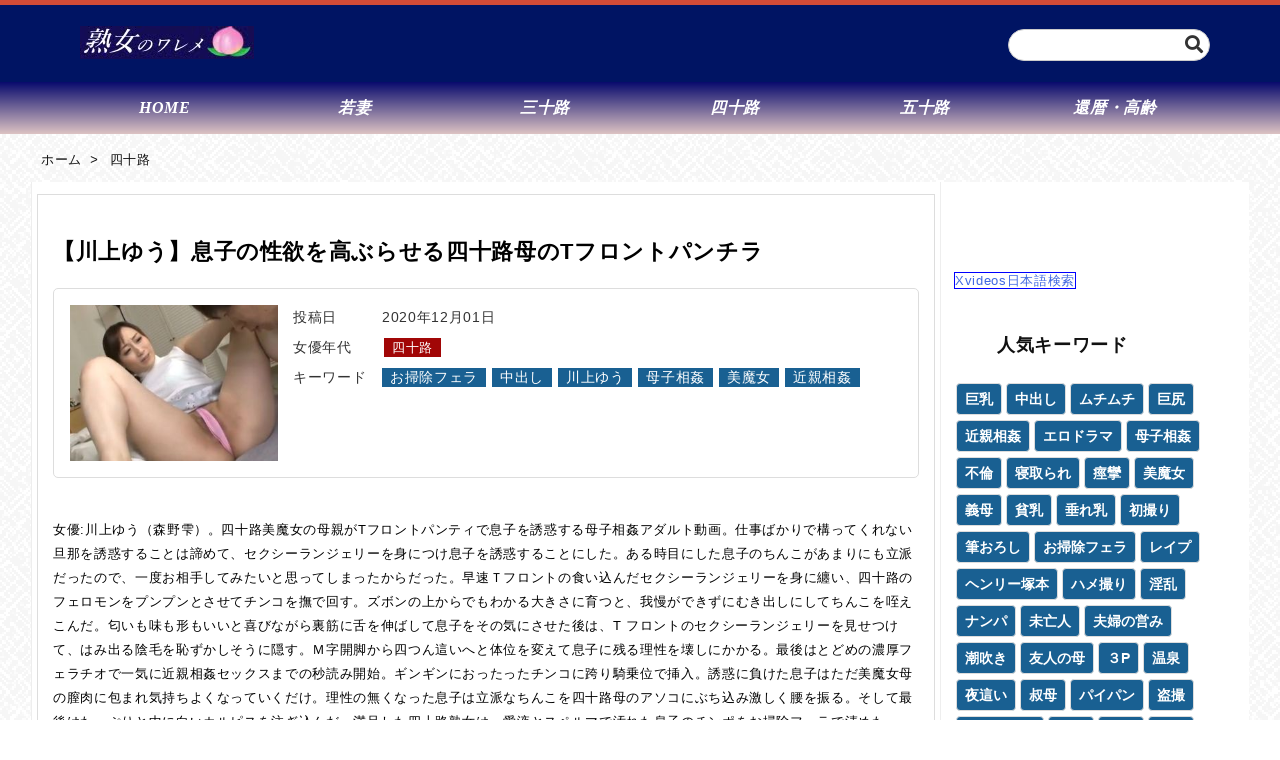

--- FILE ---
content_type: text/html; charset=UTF-8
request_url: https://jyukujyowareme.com/archives/17708
body_size: 21966
content:
<!DOCTYPE html><html lang="ja" itemscope itemtype="https://schema.org/WebPage"><head><script data-no-optimize="1">var litespeed_docref=sessionStorage.getItem("litespeed_docref");litespeed_docref&&(Object.defineProperty(document,"referrer",{get:function(){return litespeed_docref}}),sessionStorage.removeItem("litespeed_docref"));</script> <meta charset="UTF-8" /><meta http-equiv="X-UA-Compatible" content="IE=edge" /><meta name="referrer" content="unsafe-url"><meta name="tubecorporate_com_verify.html" content="71c35bcc607bbd3f885507223cb54aad"/><meta name="viewport" content="width=device-width, initial-scale=1, user-scalable=yes" /><meta name='robots' content='index, follow, max-image-preview:large, max-snippet:-1, max-video-preview:-1' /><title>【川上ゆう】息子の性欲を高ぶらせる四十路母のTフロントパンチラ - 熟女専門無料エロ動画 熟女のワレメ</title><link rel="canonical" href="https://jyukujyowareme.com/archives/17708" /><meta property="og:locale" content="ja_JP" /><meta property="og:type" content="article" /><meta property="og:title" content="【川上ゆう】息子の性欲を高ぶらせる四十路母のTフロントパンチラ - 熟女専門無料エロ動画 熟女のワレメ" /><meta property="og:description" content="女優:川上ゆう（森野雫）。四十路美魔女の母親がTフロントパンティで息子を誘惑する母子相姦アダルト動画。仕事ばかりで構ってくれない旦那を誘惑することは諦めて、セクシーランジェリーを身につけ息子を誘惑することにした。ある時目 [&hellip;]" /><meta property="og:url" content="https://jyukujyowareme.com/archives/17708" /><meta property="og:site_name" content="熟女専門無料エロ動画 熟女のワレメ" /><meta property="article:published_time" content="2020-12-01T07:00:12+00:00" /><meta property="article:modified_time" content="2022-07-06T07:04:55+00:00" /><meta property="og:image" content="https://jyukujyowareme.com/wp-content/uploads/2020/12/img_1606805905.jpg" /><meta property="og:image:width" content="300" /><meta property="og:image:height" content="241" /><meta property="og:image:type" content="image/jpeg" /><meta name="author" content="たろう" /><meta name="twitter:card" content="summary_large_image" /><meta name="twitter:label1" content="執筆者" /><meta name="twitter:data1" content="たろう" /> <script type="application/ld+json" class="yoast-schema-graph">{"@context":"https://schema.org","@graph":[{"@type":"Article","@id":"https://jyukujyowareme.com/archives/17708#article","isPartOf":{"@id":"https://jyukujyowareme.com/archives/17708"},"author":{"name":"たろう","@id":"https://jyukujyowareme.com/#/schema/person/a9b595ef2f20929dc9a1acbf50d502bb"},"headline":"【川上ゆう】息子の性欲を高ぶらせる四十路母のTフロントパンチラ","datePublished":"2020-12-01T07:00:12+00:00","dateModified":"2022-07-06T07:04:55+00:00","mainEntityOfPage":{"@id":"https://jyukujyowareme.com/archives/17708"},"wordCount":56,"publisher":{"@id":"https://jyukujyowareme.com/#/schema/person/a9b595ef2f20929dc9a1acbf50d502bb"},"image":{"@id":"https://jyukujyowareme.com/archives/17708#primaryimage"},"thumbnailUrl":"https://jyukujyowareme.com/wp-content/uploads/2020/12/img_1606805905.jpg","keywords":["お掃除フェラ","中出し","川上ゆう","母子相姦","美魔女","近親相姦"],"articleSection":["四十路"],"inLanguage":"ja"},{"@type":"WebPage","@id":"https://jyukujyowareme.com/archives/17708","url":"https://jyukujyowareme.com/archives/17708","name":"【川上ゆう】息子の性欲を高ぶらせる四十路母のTフロントパンチラ - 熟女専門無料エロ動画 熟女のワレメ","isPartOf":{"@id":"https://jyukujyowareme.com/#website"},"primaryImageOfPage":{"@id":"https://jyukujyowareme.com/archives/17708#primaryimage"},"image":{"@id":"https://jyukujyowareme.com/archives/17708#primaryimage"},"thumbnailUrl":"https://jyukujyowareme.com/wp-content/uploads/2020/12/img_1606805905.jpg","datePublished":"2020-12-01T07:00:12+00:00","dateModified":"2022-07-06T07:04:55+00:00","breadcrumb":{"@id":"https://jyukujyowareme.com/archives/17708#breadcrumb"},"inLanguage":"ja","potentialAction":[{"@type":"ReadAction","target":["https://jyukujyowareme.com/archives/17708"]}]},{"@type":"ImageObject","inLanguage":"ja","@id":"https://jyukujyowareme.com/archives/17708#primaryimage","url":"https://jyukujyowareme.com/wp-content/uploads/2020/12/img_1606805905.jpg","contentUrl":"https://jyukujyowareme.com/wp-content/uploads/2020/12/img_1606805905.jpg","width":300,"height":241,"caption":"川上ゆう Tフロント四十路美魔女 母子相姦"},{"@type":"BreadcrumbList","@id":"https://jyukujyowareme.com/archives/17708#breadcrumb","itemListElement":[{"@type":"ListItem","position":1,"name":"ホーム","item":"https://jyukujyowareme.com/"},{"@type":"ListItem","position":2,"name":"【川上ゆう】息子の性欲を高ぶらせる四十路母のTフロントパンチラ"}]},{"@type":"WebSite","@id":"https://jyukujyowareme.com/#website","url":"https://jyukujyowareme.com/","name":"熟女専門無料エロ動画 熟女のワレメ","description":"","publisher":{"@id":"https://jyukujyowareme.com/#/schema/person/a9b595ef2f20929dc9a1acbf50d502bb"},"potentialAction":[{"@type":"SearchAction","target":{"@type":"EntryPoint","urlTemplate":"https://jyukujyowareme.com/?s={search_term_string}"},"query-input":{"@type":"PropertyValueSpecification","valueRequired":true,"valueName":"search_term_string"}}],"inLanguage":"ja"},{"@type":["Person","Organization"],"@id":"https://jyukujyowareme.com/#/schema/person/a9b595ef2f20929dc9a1acbf50d502bb","name":"たろう","image":{"@type":"ImageObject","inLanguage":"ja","@id":"https://jyukujyowareme.com/#/schema/person/image/","url":"https://secure.gravatar.com/avatar/4913c781dc2fcf35927afb207dae03f6eb587078756d09850dff3e374ee34f46?s=96&d=mm&r=g","contentUrl":"https://secure.gravatar.com/avatar/4913c781dc2fcf35927afb207dae03f6eb587078756d09850dff3e374ee34f46?s=96&d=mm&r=g","caption":"たろう"},"logo":{"@id":"https://jyukujyowareme.com/#/schema/person/image/"},"sameAs":["http://jyukujyowareme.com/"]}]}</script> <link rel='dns-prefetch' href='//ajax.googleapis.com' /><link rel="alternate" title="oEmbed (JSON)" type="application/json+oembed" href="https://jyukujyowareme.com/wp-json/oembed/1.0/embed?url=https%3A%2F%2Fjyukujyowareme.com%2Farchives%2F17708" /><link rel="alternate" title="oEmbed (XML)" type="text/xml+oembed" href="https://jyukujyowareme.com/wp-json/oembed/1.0/embed?url=https%3A%2F%2Fjyukujyowareme.com%2Farchives%2F17708&#038;format=xml" /><link rel="preload" as="style" type="text/css" href="https://jyukujyowareme.com/wp-content/themes/luxeritas/style.async.min.css?v=1769069827" /><link rel="preload" as="font" type="font/woff2" href="https://jyukujyowareme.com/wp-content/themes/luxeritas/fonts/icomoon/fonts/icomoon.woff2" crossorigin />
 <script type="litespeed/javascript" data-src="https://www.googletagmanager.com/gtag/js?id=UA-84825446-1"></script> <script type="litespeed/javascript">window.dataLayer=window.dataLayer||[];function gtag(){dataLayer.push(arguments)}
gtag('js',new Date());gtag('config','UA-84825446-1')</script> <link rel='shortlink' href='https://jyukujyowareme.com/?p=17708' /><link rel="pingback" href="https://jyukujyowareme.com/xmlrpc.php" /><link rel="alternate" type="application/rss+xml" title="熟女専門無料エロ動画 熟女のワレメ RSS Feed" href="https://jyukujyowareme.com/feed" /><meta name="description" content="女優:川上ゆう（森野雫）。四十路美魔女の母親がTフロントパンティで息子を誘惑する母子相姦アダルト動画。仕事ばかりで構ってくれない旦那を誘惑することは諦めて、セクシーランジェリーを身につけ息子を誘惑する..." /><meta name="theme-color" content="#4285f4"><meta name="format-detection" content="telephone=no"><style id="litespeed-ccss">@media print and (max-width:991px){#side{page-break-before:always}}body{--wp--preset--color--black:#000;--wp--preset--color--cyan-bluish-gray:#abb8c3;--wp--preset--color--white:#fff;--wp--preset--color--pale-pink:#f78da7;--wp--preset--color--vivid-red:#cf2e2e;--wp--preset--color--luminous-vivid-orange:#ff6900;--wp--preset--color--luminous-vivid-amber:#fcb900;--wp--preset--color--light-green-cyan:#7bdcb5;--wp--preset--color--vivid-green-cyan:#00d084;--wp--preset--color--pale-cyan-blue:#8ed1fc;--wp--preset--color--vivid-cyan-blue:#0693e3;--wp--preset--color--vivid-purple:#9b51e0;--wp--preset--gradient--vivid-cyan-blue-to-vivid-purple:linear-gradient(135deg,rgba(6,147,227,1) 0%,#9b51e0 100%);--wp--preset--gradient--light-green-cyan-to-vivid-green-cyan:linear-gradient(135deg,#7adcb4 0%,#00d082 100%);--wp--preset--gradient--luminous-vivid-amber-to-luminous-vivid-orange:linear-gradient(135deg,rgba(252,185,0,1) 0%,rgba(255,105,0,1) 100%);--wp--preset--gradient--luminous-vivid-orange-to-vivid-red:linear-gradient(135deg,rgba(255,105,0,1) 0%,#cf2e2e 100%);--wp--preset--gradient--very-light-gray-to-cyan-bluish-gray:linear-gradient(135deg,#eee 0%,#a9b8c3 100%);--wp--preset--gradient--cool-to-warm-spectrum:linear-gradient(135deg,#4aeadc 0%,#9778d1 20%,#cf2aba 40%,#ee2c82 60%,#fb6962 80%,#fef84c 100%);--wp--preset--gradient--blush-light-purple:linear-gradient(135deg,#ffceec 0%,#9896f0 100%);--wp--preset--gradient--blush-bordeaux:linear-gradient(135deg,#fecda5 0%,#fe2d2d 50%,#6b003e 100%);--wp--preset--gradient--luminous-dusk:linear-gradient(135deg,#ffcb70 0%,#c751c0 50%,#4158d0 100%);--wp--preset--gradient--pale-ocean:linear-gradient(135deg,#fff5cb 0%,#b6e3d4 50%,#33a7b5 100%);--wp--preset--gradient--electric-grass:linear-gradient(135deg,#caf880 0%,#71ce7e 100%);--wp--preset--gradient--midnight:linear-gradient(135deg,#020381 0%,#2874fc 100%);--wp--preset--duotone--dark-grayscale:url('#wp-duotone-dark-grayscale');--wp--preset--duotone--grayscale:url('#wp-duotone-grayscale');--wp--preset--duotone--purple-yellow:url('#wp-duotone-purple-yellow');--wp--preset--duotone--blue-red:url('#wp-duotone-blue-red');--wp--preset--duotone--midnight:url('#wp-duotone-midnight');--wp--preset--duotone--magenta-yellow:url('#wp-duotone-magenta-yellow');--wp--preset--duotone--purple-green:url('#wp-duotone-purple-green');--wp--preset--duotone--blue-orange:url('#wp-duotone-blue-orange');--wp--preset--font-size--small:13px;--wp--preset--font-size--medium:20px;--wp--preset--font-size--large:36px;--wp--preset--font-size--x-large:42px}*,*:before,*:after{box-sizing:border-box}@-ms-viewport{width:device-width}h1{font-size:2em;margin:.67em 0}img{border-style:none;vertical-align:middle}p{margin-top:0;margin-bottom:1rem}button{border-radius:0}input,button{margin:0;font-family:inherit;font-size:inherit;line-height:inherit}button,input{overflow:visible}button{text-transform:none}button,[type=submit]{-webkit-appearance:button}button::-moz-focus-inner,[type=submit]::-moz-focus-inner{padding:0;border-style:none}[type=search]{outline-offset:-2px;-webkit-appearance:none}[type=search]::-webkit-search-cancel-button,[type=search]::-webkit-search-decoration{-webkit-appearance:none}h1,h3{margin-top:0;margin-bottom:.5rem;font-family:inherit;font-weight:500;line-height:1.2;color:inherit}.container{width:100%;margin-right:auto;margin-left:auto}@media (min-width:768px){.container{max-width:720px}}@media (min-width:992px){.container{max-width:960px}}@media (min-width:1200px){.container{max-width:1140px}}.clearfix:after{display:block;clear:both;content:""}table{border-collapse:collapse}body .material-icons{font-size:inherit;font-feature-settings:'liga';-moz-osx-font-smoothing:grayscale;text-rendering:optimizeLegibility;transform:scale(1.3,1.3);transform-origin:top;margin-top:-.16em}.material-icons.flip-h{transform:scale(-1.3,1.3)}*{margin:0;padding:0}img{max-width:100%;height:auto;box-sizing:content-box}ul,ol{margin:1.6em 0}[type=submit],[type=text]{display:inline;line-height:1;vertical-align:middle;padding:12px 12px 11px;max-width:100%}[type=submit]{color:#333;font-weight:400;background:#fff;border:1px solid #ddd}[type=text],[type=search]{color:inherit;background:#fff;border:1px solid #ddd}[type=search]{-webkit-appearance:none;outline-offset:-2px;line-height:1;border-radius:0}[type=search]::-webkit-search-cancel-button,[type=search]::-webkit-search-decoration{display:none}.cboth{clear:both}#head-in{padding-top:28px;background:#fff}#sitename{display:inline-block;max-width:100%;margin:0 0 12px;font-size:2.8rem;line-height:1.4}#sitename a{color:inherit;text-decoration:none}.desc{line-height:1.4}.info{padding:20px 10px;overflow:hidden}#header .head-cover{position:relative;margin:auto}#header #gnavi{margin:auto}#nav{margin:0;padding:0;border-top:1px solid #ddd;border-bottom:1px solid #ddd;position:relative;z-index:20}#nav,#gnavi ul.gu,#gnavi li.gl>a,.mobile-nav{color:#111;background:#fff}#gnavi .mobile-nav{display:none}#gnavi ul.gu{margin:0}#gnavi li.gl{float:left;position:relative;list-style-type:none;text-indent:0;white-space:nowrap}#gnavi li.gl>a{display:block;text-decoration:none;text-align:center}@media (min-width:992px){#gnavi ul.gu{display:-webkit-box;display:-ms-flexbox;display:flex;-ms-flex-wrap:wrap;flex-wrap:wrap}#gnavi li.gl{-webkit-box-flex:0 0 auto;-ms-flex:0 0 auto;flex:0 0 auto;min-width:1px;background:#09f}#gnavi .gc>ul>li.gl{background:0 0}#gnavi li.gl>a>.gim{display:block}#gnavi .gc>ul>li>a>.gim{border-bottom:0;padding:16px 18px}#gnavi li[class*=current]>a{background:none repeat scroll 0 0 #000;color:#fff}}@media (max-width:991px){.mobile-nav p{letter-spacing:0;font-size:1.1rem;line-height:1;margin:6px 0 0}.mobile-nav li{white-space:nowrap;text-align:center;padding:8px 10px;border:0;list-style:none}.mobile-nav li i{font-size:1.8rem;font-style:normal}#gnavi ul.gu{display:none;border:0;border-bottom:solid 1px #ddd}#gnavi li.gl{display:block;float:none;width:100%;padding-left:0;text-align:left;line-height:2.3;border-top:1px solid #ddd;list-style:disc inside}}#primary{border:1px solid transparent}.grid{margin:0 10px 20px 0}.grid{padding:45px 68px;background:#fff;border:1px solid #ddd}#breadcrumb{margin:20px 0 15px;padding:8px;line-height:2}#breadcrumb,#breadcrumb a{color:#111;text-decoration:none;word-break:normal}#breadcrumb li{display:inline;list-style-type:none;font-size:1.3rem}#breadcrumb i{margin-right:3px}#breadcrumb i.arrow{margin:0 8px}.post{font-size:1.6rem;line-height:1.9}.post p{margin:1.3em 0}.post a{text-decoration:underline}.post h1:first-child{margin-top:0}.post table{margin-bottom:30px}.post td{padding:8px 10px;border:1px solid #ddd}.entry-title{font-size:2.8rem;line-height:1.5;background:0 0;border:none;margin:0 0 10px;padding:0}[type^=text]{margin:0;width:100%}div[id*=side-]{padding:20px 0;border:1px solid #ddd;background:#fff}#side .widget{overflow-wrap:anywhere;margin:0 6px;padding:20px 7px;border:1px solid transparent}#side h3{font-size:1.8rem;font-weight:700;color:#111;margin:4px 0 20px;padding:4px 0}.search-field{border:1px solid #bbb}#page-top{position:fixed;bottom:14px;right:14px;font-weight:700;background:#656463;text-decoration:none;color:#fff;padding:16px 20px;text-align:center;opacity:0;visibility:hidden;z-index:99}.head-under{margin-top:20px}.head-under{margin-bottom:20px}#main{-webkit-box-flex:0 1 772px;-ms-flex:0 1 772px;flex:0 1 772px;max-width:772px;min-width:1px;float:left}#side{-webkit-box-flex:0 0 366px;-ms-flex:0 0 366px;flex:0 0 366px;width:366px;min-width:1px;float:right}@media (min-width:992px){#primary{display:-webkit-box;display:-ms-flexbox;display:flex}#breadcrumb,.head-cover{display:block!important}#sitename img{margin:0}}@media screen and (min-width:768px){#header .head-cover,#header #gnavi{max-width:720px}}@media screen and (min-width:992px){#header .head-cover,#header #gnavi{max-width:960px}}@media screen and (min-width:992px) and (max-width:1199px){#main{-webkit-box-flex:0 1 592px;-ms-flex:0 1 592px;flex:0 1 592px;max-width:592px;min-width:1px}}@media screen and (min-width:1200px){#header .head-cover,#header #gnavi{max-width:1140px}}@media print,(max-width:991px){#primary,#main,#side{display:block;width:100%;float:none;clear:both}#header #gnavi{padding-left:0;padding-right:0}#main{margin-bottom:30px}.grid,#side .widget{padding-left:20px;padding-right:20px}.grid{margin:0 0 20px}#side .widget{margin-left:0;margin-right:0}div[id*=side-]{margin-bottom:20px}}@media (max-width:575px){.grid,#side .widget{padding-left:7px;padding-right:7px}#sitename{font-size:2.2rem}.entry-title{font-size:1.8rem}#page-top{font-size:2rem;padding:8px 14px}.ptop{display:none}}.search-field{width:100%;height:32px;margin:0;padding:4px 6px}[type=submit].search-submit{position:absolute;top:2px;right:2px;height:28px;padding:8px;font-size:1.2rem;background:0 0}.search-field::-webkit-input-placeholder{font-family:"icomoon";color:#767676;font-size:1.4rem}.search-field:-moz-placeholder{font-family:"icomoon";color:#767676;font-size:1.4rem}.search-field:-ms-input-placeholder{font-family:"icomoon";color:#767676;font-size:1.4rem}.search-field:placeholder-shown{font-family:"icomoon";color:#767676;font-size:1.4rem}.tagcloud{display:-webkit-box;display:-ms-flexbox;display:flex;-ms-flex-wrap:wrap;flex-wrap:wrap;letter-spacing:-.4em}.tagcloud a{display:inline-block;-webkit-box-flex:0 0 auto;-ms-flex:0 0 auto;flex:1 0 auto;min-width:1px;letter-spacing:normal;text-decoration:none;font-size:14px;font-size:1.4rem!important;border:1px solid #ddd;margin:2px;padding:5px 10px}#sform{display:none;position:absolute;top:0;left:0;right:0;width:98%;height:48px;max-width:600px;margin:auto;padding:2px;background:rgba(0,0,0,.5);border-radius:6px;z-index:1200}#sform .search-form{position:relative;width:100%;margin:auto;border-radius:6px}#sform .search-field{height:44px;border-radius:4px;font-size:18px}#sform .search-submit{border-radius:4px;height:40px}html{overflow:auto;overflow-y:scroll;-webkit-text-size-adjust:100%;-ms-text-size-adjust:100%;-ms-overflow-style:scrollbar;font-size:62.5%!important}#nav{width:100%}#head-in{padding-top:0}body{overflow:hidden;font-family:'Yu Gothic',-apple-system,BlinkMacSystemFont,'.SFNSDisplay-Regular','Hiragino Kaku Gothic Pro',Meiryo,'MS PGothic','Segoe UI','Verdana','Helvetica','Arial',sans-serif;font-weight:400;color:#111;background:#fff}a{word-break:break-all;text-decoration:none;background-color:transparent;-webkit-text-decoration-skip:objects;color:#4169e1}body,li{font-size:1.4rem}@media (min-width:992px){#side{-ms-flex-preferred-size:366px;flex-basis:366px;width:366px}}@media (min-width:1310px){.container{width:1280px;max-width:1280px}#header .head-cover,#header #gnavi{width:1280px;max-width:100%}.grid{margin:0 18px 20px 0}#main{-webkit-box-flex:0 1 866px;-ms-flex:0 1 866px;flex:0 1 866px;max-width:866px;min-width:1px;float:left}#side{-webkit-box-flex:0 0 412px;-ms-flex:0 0 412px;flex:0 0 412px;width:412px;min-width:1px;float:right}#side .widget{margin:0 18px;padding:20px 18px}}@media (max-width:991px){#nav{border-top:0}#gnavi ul.mobile-nav{position:fixed;top:-48px;right:5px;display:flex;flex-flow:column;margin:0;border:1px solid #ddd;max-height:44px;width:48px;overflow:hidden;opacity:.9}.mobile-nav li.mob-func{min-height:44px;line-height:28px}.mobile-nav li.mob-func i{font-size:1.4rem}.mobile-nav li.mob-menu{border-top:3px double #ddd}}@media (min-width:992px) and (max-width:1309px){.grid{padding-left:25px;padding-right:25px}#side .widget{margin:0 6px;padding:20px 7px}}@media (min-width:992px) and (max-width:1199px){#main{float:left}}body{font-family:'YuGothic','Yu Gothic','Hiragino Kaku Gothic ProN','ヒラギノ角ゴ ProN W3','メイリオ','Meiryo','ＭＳ ゴシック',sans-serif;background:#fff;color:#000;background-image:url(/wp-content/themes/luxech/images/6e6e88366aac2f27cb3f46758810a8d7.png);font-size:13px;font-weight:500;line-height:1.6em;letter-spacing:.05em;position:relative}.grid{margin:0}#gnavi .gc>ul>li>a>.gim{font-weight:700;font-family:Times New Roman,"游明朝",YuMincho,"ヒラギノ明朝 ProN W3",Hiragino Mincho ProN,"MSP明朝","MS PMincho","MS 明朝",serif;font-style:italic;font-size:16px}.category_list{display:inline-block}.category_list a{font-size:10px;padding:1px;margin:2px;background:#a10606;color:#fff}#header{background-color:#001463;color:#fff;border-top:5px solid rgba(210,75,55,1)}#head-in{background:rgba(0,0,0,0)}#header #nav{color:#fff!important;background:#080a6d!important;background:-moz-linear-gradient(top,#080a6d 0%,#ddc3c3 100%);background:-webkit-gradient(linear,left top,left bottom,color-stop(0%,#080a6d),color-stop(100%,#ddc3c3))!important;background:-webkit-linear-gradient(top,#080a6d 0%,#ddc3c3 100%)!important;background:-o-linear-gradient(top,#080a6d 0%,#ddc3c3 100%)!important;background:-ms-linear-gradient(top,#080a6d 0%,#ddc3c3 100%)!important;background:linear-gradient(to bottom,#080a6d 0%,#ddc3c3 100%)!important}#nav,#gnavi ul.gu,#gnavi li.gl>a,.mobile-nav{color:#fff;background:rgba(0,0,0,0)}#nav{margin:0;padding:0;border-top:0 solid #ddd!important;border-bottom:0 solid #ddd!important;position:relative;z-index:20}.info{padding:16px 10px 0;overflow:hidden}#main{-webkit-box-flex:0 1 972px;-ms-flex:0 1 972px;flex:0 1 972px;max-width:972px;min-width:1px;float:left;background:#fff;padding:12px 5px;border-left:solid 1px #eee;border-right:solid 1px #eee;margin-bottom:15px}#side{-webkit-box-flex:0 0 308px;-ms-flex:0 0 308px;flex:0 0 308px;width:308px;min-width:1px;float:right}#side .widget{margin:0;padding:12px}.container{width:1220px;max-width:1220px}@media all and (max-width:974px){.container{max-width:100%}#side{-webkit-box-flex:0;-ms-flex:0;flex:0;width:100%;min-width:1px;float:none}}div[id*=side-]{padding:0;border:0 solid #fff;background:#fff}.tagcloud a{text-align:center;font-size:14px!important;font-weight:700;line-height:1em;background:#196092;color:#fff!important;display:inline-block;white-space:nowrap;padding:8px;margin-top:3px;border-radius:4px;text-decoration:none}.tagcloud{display:inline}.grid{padding:20px 15px;background:#fff;border:1px solid #ddd}#breadcrumb{margin:5px 0 0;padding:8px;line-height:2}.entry-title{font-size:2.2rem;font-weight:700;margin-bottom:8px}.postData{margin:20px 0 40px;width:100%;padding:16px;border:1px solid #ddd;border-radius:5px}.pd_inner{display:flex;flex-wrap:wrap}.postThumbnail{width:25%;position:relative;overflow:hidden}.postThumbnail:before{content:"";display:block;padding-top:75%}.postThumbnail img{position:absolute;top:0;left:0;bottom:0;right:0;width:100%;height:100%;object-fit:cover}.postDetail{width:75%;padding-left:15px}.postData table{margin-bottom:0}.postData table,.postData table td{border:0 #fff solid;padding:0;font-size:13.5px;color:#333}.postData table td{padding-right:15px;padding-bottom:5px}@media all and (max-width:768px){.postThumbnail{display:none}.postDetail{width:100%;padding-left:0}.postDetail table td{display:block;width:100%}}.tax_item{margin-right:6px}.tax_item a{color:#fff;background:#196092;padding:2px 8px;text-decoration:none;margin-bottom:6px}#gnavi ul.gu{justify-content:space-around}#gnavi ul.gu li{flex:1}.head-cover{position:relative}.s_area{display:block;position:absolute;top:50%;right:0;margin-top:-15px}@media all and (max-width:768px){.s_area{display:none}}.searchForm form{background:#fff;border:solid 1px #ccc;-webkit-border-radius:20px;-moz-border-radius:20px;-ms-border-radius:20px;-o-border-radius:20px;border-radius:20px;overflow:hidden;padding:0 30px 0 10px;position:relative}.searchForm input{display:inline-block;margin:0;padding:0;border:none;background:0 0;line-height:30px;width:160px}.searchForm button{position:absolute;top:50%;right:6px;display:inline-block;margin:-15px 0 0;padding:2px 0;border:none;background:0 0;height:30px;font-size:18px}#gnavi ul.mobile-nav{opacity:.9;background-color:#001463}.searchInput{color:#111}.post{font-size:1.3rem;line-height:1.9}.fas{-moz-osx-font-smoothing:grayscale;-webkit-font-smoothing:antialiased;display:inline-block;font-style:normal;font-variant:normal;text-rendering:auto;line-height:1}.fa-search:before{content:"\f002"}.fas{font-family:"Font Awesome 5 Free"}.fas{font-weight:900}.su-button{display:inline-block!important;text-align:center;text-decoration:none!important;box-sizing:content-box!important}.su-button span{display:block!important;text-decoration:none!important;box-sizing:content-box!important}@media screen and (max-width:768px){.su-button span{padding-top:.25em!important;padding-bottom:.25em!important;line-height:1.2!important}}.su-button-style-flat,.su-button-style-flat span{border:none}.su-button-style-flat span{position:relative}.su-button{display:inline-block!important;text-align:center;text-decoration:none!important;box-sizing:content-box!important}.su-button span{display:block!important;text-decoration:none!important;box-sizing:content-box!important}@media screen and (max-width:768px){.su-button span{padding-top:.25em!important;padding-bottom:.25em!important;line-height:1.2!important}}.su-button-style-flat,.su-button-style-flat span{border:none}.su-button-style-flat span{position:relative}</style><link rel="preload" data-asynced="1" data-optimized="2" as="style" onload="this.onload=null;this.rel='stylesheet'" href="https://jyukujyowareme.com/wp-content/litespeed/css/7dce21be33867905098317dd12df2b7c.css?ver=c0a87" /><script type="litespeed/javascript">!function(a){"use strict";var b=function(b,c,d){function e(a){return h.body?a():void setTimeout(function(){e(a)})}function f(){i.addEventListener&&i.removeEventListener("load",f),i.media=d||"all"}var g,h=a.document,i=h.createElement("link");if(c)g=c;else{var j=(h.body||h.getElementsByTagName("head")[0]).childNodes;g=j[j.length-1]}var k=h.styleSheets;i.rel="stylesheet",i.href=b,i.media="only x",e(function(){g.parentNode.insertBefore(i,c?g:g.nextSibling)});var l=function(a){for(var b=i.href,c=k.length;c--;)if(k[c].href===b)return a();setTimeout(function(){l(a)})};return i.addEventListener&&i.addEventListener("load",f),i.onloadcssdefined=l,l(f),i};"undefined"!=typeof exports?exports.loadCSS=b:a.loadCSS=b}("undefined"!=typeof global?global:this);!function(a){if(a.loadCSS){var b=loadCSS.relpreload={};if(b.support=function(){try{return a.document.createElement("link").relList.supports("preload")}catch(b){return!1}},b.poly=function(){for(var b=a.document.getElementsByTagName("link"),c=0;c<b.length;c++){var d=b[c];"preload"===d.rel&&"style"===d.getAttribute("as")&&(a.loadCSS(d.href,d,d.getAttribute("media")),d.rel=null)}},!b.support()){b.poly();var c=a.setInterval(b.poly,300);a.addEventListener&&a.addEventListener("load",function(){b.poly(),a.clearInterval(c)}),a.attachEvent&&a.attachEvent("onload",function(){a.clearInterval(c)})}}}(this);</script> <noscript><link rel="stylesheet" id="nav-css" href="//jyukujyowareme.com/wp-content/themes/luxeritas/styles/nav.min.css?v=1608855180" media="all" /></noscript>
<noscript><link rel="stylesheet" id="async-css" href="//jyukujyowareme.com/wp-content/themes/luxeritas/style.async.min.css?v=1769404814" media="all" /></noscript> <script type="litespeed/javascript" data-src="//ajax.googleapis.com/ajax/libs/jquery/3.6.0/jquery.min.js" id="jquery-js"></script> <script type="litespeed/javascript" data-src="https://ajax.googleapis.com/ajax/libs/jquery/3.3.1/jquery.min.js"></script> <link rel="https://api.w.org/" href="https://jyukujyowareme.com/wp-json/" /><link rel="alternate" title="JSON" type="application/json" href="https://jyukujyowareme.com/wp-json/wp/v2/posts/17708" /><link rel="icon" href="https://jyukujyowareme.com/wp-content/uploads/2016/10/cropped-84757504dca5b559469c7e58bbd43dc5-1-32x32.png" sizes="32x32" /><link rel="icon" href="https://jyukujyowareme.com/wp-content/uploads/2016/10/cropped-84757504dca5b559469c7e58bbd43dc5-1-192x192.png" sizes="192x192" /><link rel="apple-touch-icon" href="https://jyukujyowareme.com/wp-content/uploads/2016/10/cropped-84757504dca5b559469c7e58bbd43dc5-1-180x180.png" /><meta name="msapplication-TileImage" content="https://jyukujyowareme.com/wp-content/uploads/2016/10/cropped-84757504dca5b559469c7e58bbd43dc5-1-270x270.png" /></head><body class="wp-singular post-template-default single single-post postid-17708 single-format-standard wp-embed-responsive wp-theme-luxeritas wp-child-theme-luxech"><header id="header" itemscope itemtype="https://schema.org/WPHeader"><div id="head-in"><div class="head-cover"><div class="info" itemscope itemtype="https://schema.org/Website"><p id="sitename"><a href="https://jyukujyowareme.com/" itemprop="url"><img data-lazyloaded="1" src="[data-uri]" data-src="https://jyukujyowareme.com/wp-content/uploads/2021/10/WS000010-1.jpg" alt="熟女専門無料エロ動画 熟女のワレメ" width="174" height="33" itemprop="image" /></a></p><meta itemprop="name about" content="熟女専門無料エロ動画 熟女のワレメ"></meta><p class="desc" itemprop="alternativeHeadline"></p><div class="s_area"><div class="searchForm"><form method="get" action="https://jyukujyowareme.com/">
<input class="searchInput" type="text" value="" name="s">
<button class="searchSubmit icon iconSearch" type="submit" tabindex="2" accesskey="S"><i class="fas fa-search"></i></button></form></div></div></div></div></div><nav class="head_menu" itemscope itemtype="https://schema.org/SiteNavigationElement"><div id="nav"><div id="gnavi"><div class="gc gnavi-container"><ul class="menu gu clearfix"><li id="menu-item-19651" class="menu-item menu-item-type-custom menu-item-object-custom menu-item-home menu-item-19651 gl"><a href="http://jyukujyowareme.com/"><span class="gim gnavi-item">HOME</span></a></li><li id="menu-item-19650" class="menu-item menu-item-type-taxonomy menu-item-object-category menu-item-19650 gl"><a href="https://jyukujyowareme.com/archives/category/%e8%8b%a5%e5%a6%bb"><span class="gim gnavi-item">若妻</span></a></li><li id="menu-item-19648" class="menu-item menu-item-type-taxonomy menu-item-object-category menu-item-19648 gl"><a href="https://jyukujyowareme.com/archives/category/%e4%b8%89%e5%8d%81%e8%b7%af"><span class="gim gnavi-item">三十路</span></a></li><li id="menu-item-19646" class="menu-item menu-item-type-taxonomy menu-item-object-category current-post-ancestor current-menu-parent current-post-parent menu-item-19646 gl"><a href="https://jyukujyowareme.com/archives/category/%e5%9b%9b%e5%8d%81%e8%b7%af"><span class="gim gnavi-item">四十路</span></a></li><li id="menu-item-19647" class="menu-item menu-item-type-taxonomy menu-item-object-category menu-item-19647 gl"><a href="https://jyukujyowareme.com/archives/category/%e4%ba%94%e5%8d%81%e8%b7%af"><span class="gim gnavi-item">五十路</span></a></li><li id="menu-item-19649" class="menu-item menu-item-type-taxonomy menu-item-object-category menu-item-19649 gl"><a href="https://jyukujyowareme.com/archives/category/%e9%82%84%e6%9a%a6%e3%83%bb%e9%ab%98%e9%bd%a2"><span class="gim gnavi-item">還暦・高齢</span></a></li></ul></div><ul class="mobile-nav"><li class="mob-func"><span><i>&#8203;</i></span></li><li class="mob-menu" title="メニュー"><i>&#8203;</i><p>メニュー</p></li><li class="mob-side" title="サイドバー"><i>&#8203;</i><p>サイドバー</p></li><li class="mob-prev" title=" 前へ "><i>&#8203;</i><p> 前へ</p></li><li class="mob-next" title=" 次へ "><i>&#8203;</i><p> 次へ</p></li><li class="mob-search" title="検索"><i>&#8203;</i><p>検索</p></li></ul></div><div class="cboth"></div></div></nav></header><div class="container"><div itemprop="breadcrumb"><ol id="breadcrumb"><li><i>&#8203;</i><a href="https://jyukujyowareme.com/">ホーム</a><i class="arrow">&gt;</i></li><li><i>&#8203;</i><a href="https://jyukujyowareme.com/archives/category/%e5%9b%9b%e5%8d%81%e8%b7%af">四十路</a></li></ol></div><div id="primary" class="clearfix"><main id="main"><article><div id="core" class="grid"><div itemprop="mainEntityOfPage" id="mainEntity" class="post post-17708 type-post status-publish format-standard has-post-thumbnail category-4 tag-144 tag-29 tag-141 tag-595 tag-187 tag-9"><div id="custom_html-34" class="widget_text extendedwopts-show extendedwopts-desktop widget post-title-upper widget_custom_html"><div class="textwidget custom-html-widget"><div class="ninja-recommend-block" id="992ff9db46d3fccde0270478151990e7"></div></div></div><header id="article-header"><h1 class="entry-title" itemprop="headline name">【川上ゆう】息子の性欲を高ぶらせる四十路母のTフロントパンチラ</h1></header><div class="postData"><div class="pd_inner"><div class="postThumbnail">
<img data-lazyloaded="1" src="[data-uri]" width="300" height="241" data-src="https://jyukujyowareme.com/wp-content/uploads/2020/12/img_1606805905.jpg" alt=""></div><div class="postDetail"><table><tr><td>投稿日</td><td>2020年12月01日</td></tr><tr><td>女優年代</td><td><div class="category_list"><a style="padding:2px 8px;font-size:13px;text-decoration:none;" href="https://jyukujyowareme.com/archives/category/%e5%9b%9b%e5%8d%81%e8%b7%af">四十路</a></div></td></tr><tr><td>キーワード</td><td><span class="tax_item"><a href="https://jyukujyowareme.com/archives/tag/%e3%81%8a%e6%8e%83%e9%99%a4%e3%83%95%e3%82%a7%e3%83%a9">お掃除フェラ</a></span><span class="tax_item"><a href="https://jyukujyowareme.com/archives/tag/%e4%b8%ad%e5%87%ba%e3%81%97">中出し</a></span><span class="tax_item"><a href="https://jyukujyowareme.com/archives/tag/%e5%b7%9d%e4%b8%8a%e3%82%86%e3%81%86">川上ゆう</a></span><span class="tax_item"><a href="https://jyukujyowareme.com/archives/tag/%e6%af%8d%e5%ad%90%e7%9b%b8%e5%a7%a6">母子相姦</a></span><span class="tax_item"><a href="https://jyukujyowareme.com/archives/tag/%e7%be%8e%e9%ad%94%e5%a5%b3">美魔女</a></span><span class="tax_item"><a href="https://jyukujyowareme.com/archives/tag/%e8%bf%91%e8%a6%aa%e7%9b%b8%e5%a7%a6">近親相姦</a></span></td></tr></table></div></div></div><div class="clearfix"><p>女優:川上ゆう（森野雫）。四十路美魔女の母親がTフロントパンティで息子を誘惑する母子相姦アダルト動画。仕事ばかりで構ってくれない旦那を誘惑することは諦めて、セクシーランジェリーを身につけ息子を誘惑することにした。ある時目にした息子のちんこがあまりにも立派だったので、一度お相手してみたいと思ってしまったからだった。早速Ｔフロントの食い込んだセクシーランジェリーを身に纏い、四十路のフェロモンをプンプンとさせてチンコを撫で回す。ズボンの上からでもわかる大きさに育つと、我慢ができずにむき出しにしてちんこを咥えこんだ。匂いも味も形もいいと喜びながら裏筋に舌を伸ばして息子をその気にさせた後は、T フロントのセクシーランジェリーを見せつけて、はみ出る陰毛を恥ずかしそうに隠す。Ｍ字開脚から四つん這いへと体位を変えて息子に残る理性を壊しにかかる。最後はとどめの濃厚フェラチオで一気に近親相姦セックスまでの秒読み開始。ギンギンにおったったチンコに跨り騎乗位で挿入。誘惑に負けた息子はただ美魔女母の膣肉に包まれ気持ちよくなっていくだけ。理性の無くなった息子は立派なちんこを四十路母のアソコにぶち込み激しく腰を振る。そして最後はたっぷりと中に白いカルピスを注ぎ込んだ。満足した四十路熟女は、愛液とスペルマで汚れた息子のチンポをお掃除フェラで清めた…。</p><hr /><p>&nbsp;<br />
『おま○こギリギリの誘惑 母さんのパンティはTフロント 川上ゆう』<a href="https://al.dmm.co.jp/?lurl=https%3A%2F%2Fwww.dmm.co.jp%2Fdigital%2Fvideoa%2F-%2Fdetail%2F%3D%2Fcid%3Dvagu00193%2F&#038;af_id=fpdmafrsat-001&#038;ch=toolbar&#038;ch_id=link" class="su-button su-button-style-flat external" style="color:#ffffff;background-color:#196092;border-color:#144d75;border-radius:0px" target="_blank" rel="nofollow external"><span style="color:#ffffff;padding:7px 20px;font-size:16px;line-height:24px;border-color:#5e90b3;border-radius:0px;text-shadow:none"><i class="sui sui-play" style="font-size:16px;color:#FFFFFF"></i> 高画質完全版はコチラ</span></a><div class="content_top_custom"><div class="su-tabs su-tabs-style-default su-tabs-mobile-stack my-custom-tabs" data-active="1" data-scroll-offset="0" data-anchor-in-url="no"><div id="view_dh" style="display:none;"><div class="tg_h" style="width:100%;font-size:17px;margin-bottom:15px;padding:12px;background-color:#0c0c91;color:#FFFFFF;">
下の画像をクリックして動画を見る<br>(動画配信元へいきます)</div></div><div class="su-tabs-nav">
<span class="su-tabs-current cl_vh" data-sort="1" data-url="" data-target="blank" tabindex="0" role="button"> 1</span></div><div class="su-tabs-panes"><div class="su-tabs-pane su-u-clearfix su-u-trim su-tabs-pane-open" data-title=" 1"><div class="movie-wrap"><div class="embed-responsive embed-responsive-16by9"><video controls="true" class="embed-responsive-item" width="620" height="420"><source src="https://cc3001.dmm.co.jp/litevideo/freepv/v/vag/vagu193/vagu193_sm_w.mp4" type="video/mp4" /></video></div></div></div></div></div></div></div><div class="meta-box"><p class="meta meta-u"><span class="category items" itemprop="keywords"><span class="first-item"><i>&#8203;</i><a href="https://jyukujyowareme.com/archives/category/%e5%9b%9b%e5%8d%81%e8%b7%af">四十路</a></span></span><span class="tags items" itemprop="keywords"><span class="first-item"><i>&#8203;</i><a href="https://jyukujyowareme.com/archives/tag/%e3%81%8a%e6%8e%83%e9%99%a4%e3%83%95%e3%82%a7%e3%83%a9">お掃除フェラ</a></span><span class="break">,</span><a href="https://jyukujyowareme.com/archives/tag/%e4%b8%ad%e5%87%ba%e3%81%97">中出し</a><span class="break">,</span><a href="https://jyukujyowareme.com/archives/tag/%e5%b7%9d%e4%b8%8a%e3%82%86%e3%81%86">川上ゆう</a><span class="break">,</span><a href="https://jyukujyowareme.com/archives/tag/%e6%af%8d%e5%ad%90%e7%9b%b8%e5%a7%a6">母子相姦</a><span class="break">,</span><a href="https://jyukujyowareme.com/archives/tag/%e7%be%8e%e9%ad%94%e5%a5%b3">美魔女</a><span class="break">,</span><a href="https://jyukujyowareme.com/archives/tag/%e8%bf%91%e8%a6%aa%e7%9b%b8%e5%a7%a6">近親相姦</a></span></p></div></div><aside></aside></div><aside><div id="related-box" class="grid"><div id="text-57" class="widget related-upper widget_text"><div class="textwidget"><p><strong><span style="font-size: medium;">※シェアビデオ（share-videos）の動画がエラーになる場合は他の動画をご視聴下さい</span></strong></p>
<a href="https://jyukujyowareme.com/" class="su-button su-button-style-default su-button-wide" style="color:#FFFFFF;background-color:#2a5682;border-color:#224568;border-radius:11px" target="_blank" rel="noopener sponsored"><span style="color:#FFFFFF;padding:9px 28px;font-size:21px;line-height:32px;border-color:#6a89a8;border-radius:11px;text-shadow:none"><i class="sui sui-caret-right" style="font-size:21px;color:#ffffff"></i> 記事一覧</span></a></div></div><div id="text-56" class="extendedwopts-hide extendedwopts-mobile widget related-upper widget_text"><div class="textwidget"><div id="39e677bffac2a2c27a1b877aea2b2ffa" class="ninja-recommend-block"><br /></div></div></div><h2 class="related"><i>&#8203;</i>関連記事</h2><div id="related"><div class="postList"><div class="post_item post_item_single"><div class="post_item_inner"><div class="item_image_outer"><div class="item_image"><a href="https://jyukujyowareme.com/archives/6052"><img data-lazyloaded="1" src="[data-uri]" width="300" height="246" data-src="https://jyukujyowareme.com/wp-content/uploads/2017/10/new_WS000008-min.jpg" alt=""></a></div></div><div class="item_detail"><div class="item_title"><a href="https://jyukujyowareme.com/archives/6052">別れて！離婚届を突きつけてきた四十路妻に逆上して中出しする夫 桐岡さつき</a></div><div class="item_category"><div class="category_list"><a href="https://jyukujyowareme.com/archives/category/%e5%9b%9b%e5%8d%81%e8%b7%af">四十路</a></div></div></div></div></div><div class="post_item post_item_single"><div class="post_item_inner"><div class="item_image_outer"><div class="item_image"><a href="https://jyukujyowareme.com/archives/30129"><img data-lazyloaded="1" src="[data-uri]" width="300" height="244" data-src="https://jyukujyowareme.com/wp-content/uploads/2023/12/img_1701912378.jpg" alt=""></a></div></div><div class="item_detail"><div class="item_title"><a href="https://jyukujyowareme.com/archives/30129">筆おろしをしてくれた同級生の母親ともう一度SEXしてみたい男子校生</a></div><div class="item_category"><div class="category_list"><a href="https://jyukujyowareme.com/archives/category/%e5%9b%9b%e5%8d%81%e8%b7%af">四十路</a></div></div></div></div></div><div class="post_item post_item_single"><div class="post_item_inner"><div class="item_image_outer"><div class="item_image"><a href="https://jyukujyowareme.com/archives/31325"><img data-lazyloaded="1" src="[data-uri]" width="300" height="248" data-src="https://jyukujyowareme.com/wp-content/uploads/2024/10/img_1728255764.jpg" alt=""></a></div></div><div class="item_detail"><div class="item_title"><a href="https://jyukujyowareme.com/archives/31325">不妊の嫁に変わり代理妊娠してくれた五十路義母との種付け交尾が忘れられない娘婿</a></div><div class="item_category"><div class="category_list"><a href="https://jyukujyowareme.com/archives/category/%e4%ba%94%e5%8d%81%e8%b7%af">五十路</a></div></div></div></div></div><div class="post_item post_item_single"><div class="post_item_inner"><div class="item_image_outer"><div class="item_image"><a href="https://jyukujyowareme.com/archives/10704"><img data-lazyloaded="1" src="[data-uri]" width="300" height="242" data-src="https://jyukujyowareme.com/wp-content/uploads/2018/09/new_WS2018090718_000002-min.jpg" alt=""></a></div></div><div class="item_detail"><div class="item_title"><a href="https://jyukujyowareme.com/archives/10704">【白山葉子】レイプ魔になりそうな息子のザーメン処理を決意した四十路お母さん！</a></div><div class="item_category"><div class="category_list"><a href="https://jyukujyowareme.com/archives/category/%e5%9b%9b%e5%8d%81%e8%b7%af">四十路</a></div></div></div></div></div><div class="post_item post_item_single"><div class="post_item_inner"><div class="item_image_outer"><div class="item_image"><a href="https://jyukujyowareme.com/archives/27873"><img data-lazyloaded="1" src="[data-uri]" width="300" height="249" data-src="https://jyukujyowareme.com/wp-content/uploads/2022/10/img_1665124764.jpg" alt=""></a></div></div><div class="item_detail"><div class="item_title"><a href="https://jyukujyowareme.com/archives/27873">パンチラするミニスカ姿の息子の嫁にムラムラくる義父</a></div><div class="item_category"><div class="category_list"><a href="https://jyukujyowareme.com/archives/category/%e8%8b%a5%e5%a6%bb">若妻</a></div></div></div></div></div><div class="post_item post_item_single"><div class="post_item_inner"><div class="item_image_outer"><div class="item_image"><a href="https://jyukujyowareme.com/archives/1281"><img data-lazyloaded="1" src="[data-uri]" width="300" height="250" data-src="https://jyukujyowareme.com/wp-content/uploads/2016/11/53b11b2aaa4661964195919900d50c15.jpg" alt=""></a></div></div><div class="item_detail"><div class="item_title"><a href="https://jyukujyowareme.com/archives/1281">風呂場で四十路母のデカ尻を鷲掴みにしてピストンする息子 加山なつ子</a></div><div class="item_category"><div class="category_list"><a href="https://jyukujyowareme.com/archives/category/%e5%9b%9b%e5%8d%81%e8%b7%af">四十路</a></div></div></div></div></div></div></div></div></aside></article></main><div id="sidebar" itemscope="itemscope" itemtype="http://schema.org/WPSideBar"><div id="side"><aside><div id="side-fixed"><div id="text-55" class="extendedwopts-show extendedwopts-desktop extendedwopts-tablet widget widget_text"><div class="textwidget"><div id="726464dbdfdbd5dbdb902c443cd01806" class="ninja-recommend-block"><br /></div><p>&nbsp;</p></div></div><div id="text-54" class="widget widget_text"><div class="textwidget"><p><span style="border: 1px solid #0000ff;"><a id="62767" href="https://erosapo.com/xvideos" target="_blank" rel="noopener">Xvideos日本語検索</a></span></p></div></div><div id="tag_cloud-2" class="widget widget_tag_cloud"><h3 class="side-title">　 　人気キーワード</h3><div class="tagcloud"><a href="https://jyukujyowareme.com/archives/tag/%e5%b7%a8%e4%b9%b3" class="tag-cloud-link tag-link-24 tag-link-position-1" style="font-size: 22pt;" aria-label="巨乳 (2,293個の項目)">巨乳</a>
<a href="https://jyukujyowareme.com/archives/tag/%e4%b8%ad%e5%87%ba%e3%81%97" class="tag-cloud-link tag-link-29 tag-link-position-2" style="font-size: 21.016216216216pt;" aria-label="中出し (1,697個の項目)">中出し</a>
<a href="https://jyukujyowareme.com/archives/tag/%e3%83%a0%e3%83%81%e3%83%a0%e3%83%81" class="tag-cloud-link tag-link-22 tag-link-position-3" style="font-size: 20.562162162162pt;" aria-label="ムチムチ (1,489個の項目)">ムチムチ</a>
<a href="https://jyukujyowareme.com/archives/tag/%e5%b7%a8%e5%b0%bb" class="tag-cloud-link tag-link-26 tag-link-position-4" style="font-size: 20.562162162162pt;" aria-label="巨尻 (1,466個の項目)">巨尻</a>
<a href="https://jyukujyowareme.com/archives/tag/%e8%bf%91%e8%a6%aa%e7%9b%b8%e5%a7%a6" class="tag-cloud-link tag-link-9 tag-link-position-5" style="font-size: 19.351351351351pt;" aria-label="近親相姦 (1,011個の項目)">近親相姦</a>
<a href="https://jyukujyowareme.com/archives/tag/%e3%82%a8%e3%83%ad%e3%83%89%e3%83%a9%e3%83%9e" class="tag-cloud-link tag-link-8 tag-link-position-6" style="font-size: 19.2pt;" aria-label="エロドラマ (969個の項目)">エロドラマ</a>
<a href="https://jyukujyowareme.com/archives/tag/%e6%af%8d%e5%ad%90%e7%9b%b8%e5%a7%a6" class="tag-cloud-link tag-link-595 tag-link-position-7" style="font-size: 17.762162162162pt;" aria-label="母子相姦 (627個の項目)">母子相姦</a>
<a href="https://jyukujyowareme.com/archives/tag/%e4%b8%8d%e5%80%ab" class="tag-cloud-link tag-link-18 tag-link-position-8" style="font-size: 17.232432432432pt;" aria-label="不倫 (538個の項目)">不倫</a>
<a href="https://jyukujyowareme.com/archives/tag/%e5%af%9d%e5%8f%96%e3%82%89%e3%82%8c" class="tag-cloud-link tag-link-17 tag-link-position-9" style="font-size: 16.627027027027pt;" aria-label="寝取られ (448個の項目)">寝取られ</a>
<a href="https://jyukujyowareme.com/archives/tag/%e7%97%99%e6%94%a3" class="tag-cloud-link tag-link-28 tag-link-position-10" style="font-size: 16.551351351351pt;" aria-label="痙攣 (438個の項目)">痙攣</a>
<a href="https://jyukujyowareme.com/archives/tag/%e7%be%8e%e9%ad%94%e5%a5%b3" class="tag-cloud-link tag-link-187 tag-link-position-11" style="font-size: 16.4pt;" aria-label="美魔女 (417個の項目)">美魔女</a>
<a href="https://jyukujyowareme.com/archives/tag/%e7%be%a9%e6%af%8d" class="tag-cloud-link tag-link-14 tag-link-position-12" style="font-size: 16.172972972973pt;" aria-label="義母 (385個の項目)">義母</a>
<a href="https://jyukujyowareme.com/archives/tag/%e8%b2%a7%e4%b9%b3" class="tag-cloud-link tag-link-25 tag-link-position-13" style="font-size: 15.945945945946pt;" aria-label="貧乳 (364個の項目)">貧乳</a>
<a href="https://jyukujyowareme.com/archives/tag/%e5%9e%82%e3%82%8c%e4%b9%b3" class="tag-cloud-link tag-link-23 tag-link-position-14" style="font-size: 15.794594594595pt;" aria-label="垂れ乳 (344個の項目)">垂れ乳</a>
<a href="https://jyukujyowareme.com/archives/tag/%e5%88%9d%e6%92%ae%e3%82%8a" class="tag-cloud-link tag-link-20 tag-link-position-15" style="font-size: 15.718918918919pt;" aria-label="初撮り (340個の項目)">初撮り</a>
<a href="https://jyukujyowareme.com/archives/tag/%e7%ad%86%e3%81%8a%e3%82%8d%e3%81%97" class="tag-cloud-link tag-link-10 tag-link-position-16" style="font-size: 15.189189189189pt;" aria-label="筆おろし (287個の項目)">筆おろし</a>
<a href="https://jyukujyowareme.com/archives/tag/%e3%81%8a%e6%8e%83%e9%99%a4%e3%83%95%e3%82%a7%e3%83%a9" class="tag-cloud-link tag-link-144 tag-link-position-17" style="font-size: 15.037837837838pt;" aria-label="お掃除フェラ (272個の項目)">お掃除フェラ</a>
<a href="https://jyukujyowareme.com/archives/tag/%e3%83%ac%e3%82%a4%e3%83%97" class="tag-cloud-link tag-link-19 tag-link-position-18" style="font-size: 15.037837837838pt;" aria-label="レイプ (272個の項目)">レイプ</a>
<a href="https://jyukujyowareme.com/archives/tag/%e3%83%98%e3%83%b3%e3%83%aa%e3%83%bc%e5%a1%9a%e6%9c%ac" class="tag-cloud-link tag-link-3 tag-link-position-19" style="font-size: 14.962162162162pt;" aria-label="ヘンリー塚本 (270個の項目)">ヘンリー塚本</a>
<a href="https://jyukujyowareme.com/archives/tag/%e3%83%8f%e3%83%a1%e6%92%ae%e3%82%8a" class="tag-cloud-link tag-link-12 tag-link-position-20" style="font-size: 14.962162162162pt;" aria-label="ハメ撮り (268個の項目)">ハメ撮り</a>
<a href="https://jyukujyowareme.com/archives/tag/%e6%b7%ab%e4%b9%b1" class="tag-cloud-link tag-link-30 tag-link-position-21" style="font-size: 14.810810810811pt;" aria-label="淫乱 (257個の項目)">淫乱</a>
<a href="https://jyukujyowareme.com/archives/tag/%e3%83%8a%e3%83%b3%e3%83%91" class="tag-cloud-link tag-link-21 tag-link-position-22" style="font-size: 14.810810810811pt;" aria-label="ナンパ (256個の項目)">ナンパ</a>
<a href="https://jyukujyowareme.com/archives/tag/%e6%9c%aa%e4%ba%a1%e4%ba%ba" class="tag-cloud-link tag-link-147 tag-link-position-23" style="font-size: 14.281081081081pt;" aria-label="未亡人 (217個の項目)">未亡人</a>
<a href="https://jyukujyowareme.com/archives/tag/%e5%a4%ab%e5%a9%a6%e3%81%ae%e5%96%b6%e3%81%bf" class="tag-cloud-link tag-link-15 tag-link-position-24" style="font-size: 14.205405405405pt;" aria-label="夫婦の営み (214個の項目)">夫婦の営み</a>
<a href="https://jyukujyowareme.com/archives/tag/%e6%bd%ae%e5%90%b9%e3%81%8d" class="tag-cloud-link tag-link-27 tag-link-position-25" style="font-size: 14.054054054054pt;" aria-label="潮吹き (204個の項目)">潮吹き</a>
<a href="https://jyukujyowareme.com/archives/tag/%e5%8f%8b%e4%ba%ba%e3%81%ae%e6%af%8d" class="tag-cloud-link tag-link-16 tag-link-position-26" style="font-size: 14.054054054054pt;" aria-label="友人の母 (201個の項目)">友人の母</a>
<a href="https://jyukujyowareme.com/archives/tag/%ef%bc%93p" class="tag-cloud-link tag-link-137 tag-link-position-27" style="font-size: 13.221621621622pt;" aria-label="３P (156個の項目)">３P</a>
<a href="https://jyukujyowareme.com/archives/tag/%e6%b8%a9%e6%b3%89" class="tag-cloud-link tag-link-182 tag-link-position-28" style="font-size: 12.918918918919pt;" aria-label="温泉 (145個の項目)">温泉</a>
<a href="https://jyukujyowareme.com/archives/tag/%e5%a4%9c%e9%80%99%e3%81%84" class="tag-cloud-link tag-link-11 tag-link-position-29" style="font-size: 12.843243243243pt;" aria-label="夜這い (139個の項目)">夜這い</a>
<a href="https://jyukujyowareme.com/archives/tag/%e5%8f%94%e6%af%8d" class="tag-cloud-link tag-link-259 tag-link-position-30" style="font-size: 12.540540540541pt;" aria-label="叔母 (128個の項目)">叔母</a>
<a href="https://jyukujyowareme.com/archives/tag/%e3%83%91%e3%82%a4%e3%83%91%e3%83%b3" class="tag-cloud-link tag-link-76 tag-link-position-31" style="font-size: 12.313513513514pt;" aria-label="パイパン (118個の項目)">パイパン</a>
<a href="https://jyukujyowareme.com/archives/tag/%e7%9b%97%e6%92%ae" class="tag-cloud-link tag-link-235 tag-link-position-32" style="font-size: 12.237837837838pt;" aria-label="盗撮 (116個の項目)">盗撮</a>
<a href="https://jyukujyowareme.com/archives/tag/%e3%83%9e%e3%83%83%e3%82%b5%e3%83%bc%e3%82%b8" class="tag-cloud-link tag-link-32 tag-link-position-33" style="font-size: 12.162162162162pt;" aria-label="マッサージ (113個の項目)">マッサージ</a>
<a href="https://jyukujyowareme.com/archives/tag/%e7%b4%a0%e4%ba%ba" class="tag-cloud-link tag-link-13 tag-link-position-34" style="font-size: 11.935135135135pt;" aria-label="素人 (106個の項目)">素人</a>
<a href="https://jyukujyowareme.com/archives/tag/%e7%b6%99%e6%af%8d" class="tag-cloud-link tag-link-302 tag-link-position-35" style="font-size: 11.859459459459pt;" aria-label="継母 (103個の項目)">継母</a>
<a href="https://jyukujyowareme.com/archives/tag/%e8%bc%aa%e5%a7%a6" class="tag-cloud-link tag-link-34 tag-link-position-36" style="font-size: 11.102702702703pt;" aria-label="輪姦 (82個の項目)">輪姦</a>
<a href="https://jyukujyowareme.com/archives/tag/%e9%a2%a8%e4%bf%97" class="tag-cloud-link tag-link-244 tag-link-position-37" style="font-size: 10.875675675676pt;" aria-label="風俗 (76個の項目)">風俗</a>
<a href="https://jyukujyowareme.com/archives/tag/%e3%82%aa%e3%83%a0%e3%83%8b%e3%83%90%e3%82%b9" class="tag-cloud-link tag-link-217 tag-link-position-38" style="font-size: 10.8pt;" aria-label="オムニバス (75個の項目)">オムニバス</a>
<a href="https://jyukujyowareme.com/archives/tag/%e6%8b%98%e6%9d%9f" class="tag-cloud-link tag-link-35 tag-link-position-39" style="font-size: 10.8pt;" aria-label="拘束 (74個の項目)">拘束</a>
<a href="https://jyukujyowareme.com/archives/tag/%e7%bf%94%e7%94%b0%e5%8d%83%e9%87%8c" class="tag-cloud-link tag-link-37 tag-link-position-40" style="font-size: 10.648648648649pt;" aria-label="翔田千里 (71個の項目)">翔田千里</a>
<a href="https://jyukujyowareme.com/archives/tag/%e5%86%86%e5%9f%8e%e3%81%b2%e3%81%a8%e3%81%bf" class="tag-cloud-link tag-link-77 tag-link-position-41" style="font-size: 10.572972972973pt;" aria-label="円城ひとみ (70個の項目)">円城ひとみ</a>
<a href="https://jyukujyowareme.com/archives/tag/%e4%b9%b1%e4%ba%a4" class="tag-cloud-link tag-link-126 tag-link-position-42" style="font-size: 10.572972972973pt;" aria-label="乱交 (69個の項目)">乱交</a>
<a href="https://jyukujyowareme.com/archives/tag/%e5%a5%b3%e6%95%99%e5%b8%ab" class="tag-cloud-link tag-link-104 tag-link-position-43" style="font-size: 10.572972972973pt;" aria-label="女教師 (69個の項目)">女教師</a>
<a href="https://jyukujyowareme.com/archives/tag/%e9%9d%92%e5%a7%a6" class="tag-cloud-link tag-link-225 tag-link-position-44" style="font-size: 10.118918918919pt;" aria-label="青姦 (61個の項目)">青姦</a>
<a href="https://jyukujyowareme.com/archives/tag/%e4%b8%89%e6%b5%a6%e6%81%b5%e7%90%86%e5%ad%90" class="tag-cloud-link tag-link-46 tag-link-position-45" style="font-size: 10.043243243243pt;" aria-label="三浦恵理子 (59個の項目)">三浦恵理子</a>
<a href="https://jyukujyowareme.com/archives/tag/%e6%be%a4%e6%9d%91%e3%83%ac%e3%82%a4%e3%82%b3" class="tag-cloud-link tag-link-55 tag-link-position-46" style="font-size: 9.8162162162162pt;" aria-label="澤村レイコ (55個の項目)">澤村レイコ</a>
<a href="https://jyukujyowareme.com/archives/tag/%e3%83%95%e3%82%a7%e3%83%a9" class="tag-cloud-link tag-link-31 tag-link-position-47" style="font-size: 9.8162162162162pt;" aria-label="フェラ (55個の項目)">フェラ</a>
<a href="https://jyukujyowareme.com/archives/tag/%e9%a2%a8%e9%96%93%e3%82%86%e3%81%bf" class="tag-cloud-link tag-link-120 tag-link-position-48" style="font-size: 9.5891891891892pt;" aria-label="風間ゆみ (51個の項目)">風間ゆみ</a>
<a href="https://jyukujyowareme.com/archives/tag/%e5%ae%89%e9%87%8e%e7%94%b1%e7%be%8e" class="tag-cloud-link tag-link-58 tag-link-position-49" style="font-size: 9.5135135135135pt;" aria-label="安野由美 (50個の項目)">安野由美</a>
<a href="https://jyukujyowareme.com/archives/tag/ol" class="tag-cloud-link tag-link-931 tag-link-position-50" style="font-size: 9.4378378378378pt;" aria-label="OL (49個の項目)">OL</a>
<a href="https://jyukujyowareme.com/archives/tag/%e7%ab%b9%e5%86%85%e6%a2%a8%e6%81%b5" class="tag-cloud-link tag-link-176 tag-link-position-51" style="font-size: 8.9837837837838pt;" aria-label="竹内梨恵 (43個の項目)">竹内梨恵</a>
<a href="https://jyukujyowareme.com/archives/tag/%e6%b5%85%e4%ba%95%e8%88%9e%e9%a6%99" class="tag-cloud-link tag-link-111 tag-link-position-52" style="font-size: 8.9837837837838pt;" aria-label="浅井舞香 (43個の項目)">浅井舞香</a>
<a href="https://jyukujyowareme.com/archives/tag/%e3%83%91%e3%83%b3%e3%83%81%e3%83%a9" class="tag-cloud-link tag-link-33 tag-link-position-53" style="font-size: 8.6810810810811pt;" aria-label="パンチラ (39個の項目)">パンチラ</a>
<a href="https://jyukujyowareme.com/archives/tag/%e7%97%b4%e6%bc%a2" class="tag-cloud-link tag-link-158 tag-link-position-54" style="font-size: 8.0756756756757pt;" aria-label="痴漢 (32個の項目)">痴漢</a>
<a href="https://jyukujyowareme.com/archives/tag/%e5%8c%97%e5%8e%9f%e5%a4%8f%e7%be%8e" class="tag-cloud-link tag-link-125 tag-link-position-55" style="font-size: 8pt;" aria-label="北原夏美 (31個の項目)">北原夏美</a></div></div><div id="custom_html-30" class="widget_text extendedwopts-show extendedwopts-desktop widget widget_custom_html"><div class="textwidget custom-html-widget"><a href="https://www.sokmil.com/sp/av/all_sale/?affi=13061-001&utm_source=sokmil_ad&utm_medium=affiliate&utm_campaign=13061-001" target="_blank" rel="noopener sponsored"><img data-lazyloaded="1" src="[data-uri]" data-src="https://jyukujyowareme.com/wp-content/uploads/2025/02/img_1738409656.jpg" alt="" width="305" height="305" class="aligncenter size-full wp-image-33033" /></a><hr /></div></div></div></aside></div></div></div></div><div class="widget_text extendedwopts-show extendedwopts-desktop widget wiget_footer_script"><div class="textwidget custom-html-widget"><div id="im-4042bac3dfc6448ab0d262afca87efa2"></div></div></div><div id="footer" itemscope itemtype="https://schema.org/WPFooter"><footer><div id="footer-nav"><nav class="foot-nav"><ul class="menu clearfix"><li id="menu-item-27743" class="menu-item menu-item-type-taxonomy menu-item-object-category menu-item-27743"><a href="https://jyukujyowareme.com/archives/category/%e8%8b%a5%e5%a6%bb"><span>若妻</span></a></li><li id="menu-item-27741" class="menu-item menu-item-type-taxonomy menu-item-object-category menu-item-27741"><a href="https://jyukujyowareme.com/archives/category/%e4%b8%89%e5%8d%81%e8%b7%af"><span>三十路</span></a></li><li id="menu-item-27739" class="menu-item menu-item-type-taxonomy menu-item-object-category current-post-ancestor current-menu-parent current-post-parent menu-item-27739"><a href="https://jyukujyowareme.com/archives/category/%e5%9b%9b%e5%8d%81%e8%b7%af"><span>四十路</span></a></li><li id="menu-item-27740" class="menu-item menu-item-type-taxonomy menu-item-object-category menu-item-27740"><a href="https://jyukujyowareme.com/archives/category/%e4%ba%94%e5%8d%81%e8%b7%af"><span>五十路</span></a></li><li id="menu-item-27742" class="menu-item menu-item-type-taxonomy menu-item-object-category menu-item-27742"><a href="https://jyukujyowareme.com/archives/category/%e9%82%84%e6%9a%a6%e3%83%bb%e9%ab%98%e9%bd%a2"><span>還暦・高齢</span></a></li><li id="menu-item-21734" class="menu-item menu-item-type-custom menu-item-object-custom menu-item-21734"><a target="_blank" href="https://oppaitube.net/"><span>おっぱいtube</span></a></li><li id="menu-item-21735" class="menu-item menu-item-type-custom menu-item-object-custom menu-item-21735"><a target="_blank" href="https://fetish-maniac.club/"><span>フェチマニアッカー</span></a></li><li id="menu-item-27732" class="menu-item menu-item-type-post_type menu-item-object-page menu-item-27732"><a href="https://jyukujyowareme.com/page-3996"><span>お問い合わせ</span></a></li></ul></nav></div><div id="copyright"><p class="copy">&copy; <span itemprop="copyrightHolder name">熟女専門無料エロ動画 熟女のワレメ</span></p><p id="thk" class="copy"></p></div></footer></div><div id="wp-footer"><div id="page-top"><i>&#8203;</i><span class="ptop"> PAGE TOP</span></div><aside><div id="sform" itemscope itemtype="https://schema.org/WebSite"><meta itemprop="url" content="https://jyukujyowareme.com/" /><form itemprop="potentialAction" itemscope itemtype="https://schema.org/SearchAction" method="get" class="search-form" action="https://jyukujyowareme.com/"><meta itemprop="target" content="https://jyukujyowareme.com/?s={s}"/><div><input itemprop="query-input" type="search" class="search-field mobile-search" name="s" placeholder=" &#xf002; Search for ..." required /></div><input type="submit" class="search-submit" value="Search" /></form></div></aside> <script type="speculationrules">{"prefetch":[{"source":"document","where":{"and":[{"href_matches":"/*"},{"not":{"href_matches":["/wp-*.php","/wp-admin/*","/wp-content/uploads/*","/wp-content/*","/wp-content/plugins/*","/wp-content/themes/luxech/*","/wp-content/themes/luxeritas/*","/*\\?(.+)"]}},{"not":{"selector_matches":"a[rel~=\"nofollow\"]"}},{"not":{"selector_matches":".no-prefetch, .no-prefetch a"}}]},"eagerness":"conservative"}]}</script> <script id="wp-emoji-settings" type="application/json">{"baseUrl":"https://s.w.org/images/core/emoji/17.0.2/72x72/","ext":".png","svgUrl":"https://s.w.org/images/core/emoji/17.0.2/svg/","svgExt":".svg","source":{"concatemoji":"https://jyukujyowareme.com/wp-includes/js/wp-emoji-release.min.js"}}</script> <script type="module">/*  */
/*! This file is auto-generated */
const a=JSON.parse(document.getElementById("wp-emoji-settings").textContent),o=(window._wpemojiSettings=a,"wpEmojiSettingsSupports"),s=["flag","emoji"];function i(e){try{var t={supportTests:e,timestamp:(new Date).valueOf()};sessionStorage.setItem(o,JSON.stringify(t))}catch(e){}}function c(e,t,n){e.clearRect(0,0,e.canvas.width,e.canvas.height),e.fillText(t,0,0);t=new Uint32Array(e.getImageData(0,0,e.canvas.width,e.canvas.height).data);e.clearRect(0,0,e.canvas.width,e.canvas.height),e.fillText(n,0,0);const a=new Uint32Array(e.getImageData(0,0,e.canvas.width,e.canvas.height).data);return t.every((e,t)=>e===a[t])}function p(e,t){e.clearRect(0,0,e.canvas.width,e.canvas.height),e.fillText(t,0,0);var n=e.getImageData(16,16,1,1);for(let e=0;e<n.data.length;e++)if(0!==n.data[e])return!1;return!0}function u(e,t,n,a){switch(t){case"flag":return n(e,"\ud83c\udff3\ufe0f\u200d\u26a7\ufe0f","\ud83c\udff3\ufe0f\u200b\u26a7\ufe0f")?!1:!n(e,"\ud83c\udde8\ud83c\uddf6","\ud83c\udde8\u200b\ud83c\uddf6")&&!n(e,"\ud83c\udff4\udb40\udc67\udb40\udc62\udb40\udc65\udb40\udc6e\udb40\udc67\udb40\udc7f","\ud83c\udff4\u200b\udb40\udc67\u200b\udb40\udc62\u200b\udb40\udc65\u200b\udb40\udc6e\u200b\udb40\udc67\u200b\udb40\udc7f");case"emoji":return!a(e,"\ud83e\u1fac8")}return!1}function f(e,t,n,a){let r;const o=(r="undefined"!=typeof WorkerGlobalScope&&self instanceof WorkerGlobalScope?new OffscreenCanvas(300,150):document.createElement("canvas")).getContext("2d",{willReadFrequently:!0}),s=(o.textBaseline="top",o.font="600 32px Arial",{});return e.forEach(e=>{s[e]=t(o,e,n,a)}),s}function r(e){var t=document.createElement("script");t.src=e,t.defer=!0,document.head.appendChild(t)}a.supports={everything:!0,everythingExceptFlag:!0},new Promise(t=>{let n=function(){try{var e=JSON.parse(sessionStorage.getItem(o));if("object"==typeof e&&"number"==typeof e.timestamp&&(new Date).valueOf()<e.timestamp+604800&&"object"==typeof e.supportTests)return e.supportTests}catch(e){}return null}();if(!n){if("undefined"!=typeof Worker&&"undefined"!=typeof OffscreenCanvas&&"undefined"!=typeof URL&&URL.createObjectURL&&"undefined"!=typeof Blob)try{var e="postMessage("+f.toString()+"("+[JSON.stringify(s),u.toString(),c.toString(),p.toString()].join(",")+"));",a=new Blob([e],{type:"text/javascript"});const r=new Worker(URL.createObjectURL(a),{name:"wpTestEmojiSupports"});return void(r.onmessage=e=>{i(n=e.data),r.terminate(),t(n)})}catch(e){}i(n=f(s,u,c,p))}t(n)}).then(e=>{for(const n in e)a.supports[n]=e[n],a.supports.everything=a.supports.everything&&a.supports[n],"flag"!==n&&(a.supports.everythingExceptFlag=a.supports.everythingExceptFlag&&a.supports[n]);var t;a.supports.everythingExceptFlag=a.supports.everythingExceptFlag&&!a.supports.flag,a.supports.everything||((t=a.source||{}).concatemoji?r(t.concatemoji):t.wpemoji&&t.twemoji&&(r(t.twemoji),r(t.wpemoji)))});
//# sourceURL=https://jyukujyowareme.com/wp-includes/js/wp-emoji-loader.min.js
/*  */</script>  <script type="application/ld+json">{"@context":"https:\/\/schema.org","@type":"WPHeader","about":"\u3010\u5ddd\u4e0a\u3086\u3046\u3011\u606f\u5b50\u306e\u6027\u6b32\u3092\u9ad8\u3076\u3089\u305b\u308b\u56db\u5341\u8def\u6bcd\u306eT\u30d5\u30ed\u30f3\u30c8\u30d1\u30f3\u30c1\u30e9","headline":"\u3010\u5ddd\u4e0a\u3086\u3046\u3011\u606f\u5b50\u306e\u6027\u6b32\u3092\u9ad8\u3076\u3089\u305b\u308b\u56db\u5341\u8def\u6bcd\u306eT\u30d5\u30ed\u30f3\u30c8\u30d1\u30f3\u30c1\u30e9","alternativeHeadline":"\u5973\u512a:\u5ddd\u4e0a\u3086\u3046\uff08\u68ee\u91ce\u96eb\uff09\u3002\u56db\u5341\u8def\u7f8e\u9b54\u5973\u306e\u6bcd\u89aa\u304cT\u30d5\u30ed\u30f3\u30c8\u30d1\u30f3\u30c6\u30a3\u3067\u606f\u5b50\u3092\u8a98\u60d1\u3059\u308b\u6bcd\u5b50\u76f8\u59e6\u30a2\u30c0\u30eb\u30c8\u52d5\u753b\u3002\u4ed5\u4e8b\u3070\u304b\u308a\u3067\u69cb\u3063\u3066\u304f\u308c\u306a\u3044\u65e6\u90a3\u3092\u8a98\u60d1\u3059\u308b\u3053\u3068\u306f\u8ae6\u3081\u3066\u3001\u30bb\u30af\u30b7\u30fc\u30e9\u30f3\u30b8\u30a7\u30ea\u30fc\u3092\u8eab\u306b\u3064\u3051\u606f\u5b50\u3092\u8a98\u60d1\u3059\u308b...","datePublished":"2020\/12\/01","dateModified":"2022\/07\/06","author":{"@type":"Person","name":"\u305f\u308d\u3046"}}</script><script type="application/ld+json">{"@context":"https:\/\/schema.org","@type":"Article","mainEntityOfPage":{"@type":"WebPage","@id":"https:\/\/jyukujyowareme.com\/archives\/17708"},"headline":"\u3010\u5ddd\u4e0a\u3086\u3046\u3011\u606f\u5b50\u306e\u6027\u6b32\u3092\u9ad8\u3076\u3089\u305b\u308b\u56db\u5341\u8def\u6bcd\u306eT\u30d5\u30ed\u30f3\u30c8\u30d1\u30f3\u30c1\u30e9","image":{"@type":"ImageObject","url":"https:\/\/jyukujyowareme.com\/wp-content\/uploads\/2020\/12\/img_1606805905.jpg","width":696,"height":559},"datePublished":"2020\/12\/01","dateModified":"2022\/07\/06","author":{"@type":"Person","name":"\u305f\u308d\u3046"},"publisher":{"@type":"Organization","name":"\u719f\u5973\u5c02\u9580\u7121\u6599\u30a8\u30ed\u52d5\u753b \u719f\u5973\u306e\u30ef\u30ec\u30e1","description":"","logo":{"@type":"ImageObject","url":"https:\/\/jyukujyowareme.com\/wp-content\/themes\/luxeritas\/images\/site-logo.png","width":200,"height":60,"0":"\n"}},"description":"\u5973\u512a:\u5ddd\u4e0a\u3086\u3046\uff08\u68ee\u91ce\u96eb\uff09\u3002\u56db\u5341\u8def\u7f8e\u9b54\u5973\u306e\u6bcd\u89aa\u304cT\u30d5\u30ed\u30f3\u30c8\u30d1\u30f3\u30c6\u30a3\u3067\u606f\u5b50\u3092\u8a98\u60d1\u3059\u308b\u6bcd\u5b50\u76f8\u59e6\u30a2\u30c0\u30eb\u30c8\u52d5\u753b\u3002\u4ed5\u4e8b\u3070\u304b\u308a\u3067\u69cb\u3063\u3066\u304f\u308c\u306a\u3044\u65e6\u90a3\u3092\u8a98\u60d1\u3059\u308b\u3053\u3068\u306f\u8ae6\u3081\u3066\u3001\u30bb\u30af\u30b7\u30fc\u30e9\u30f3\u30b8\u30a7\u30ea\u30fc\u3092\u8eab\u306b\u3064\u3051\u606f\u5b50\u3092\u8a98\u60d1\u3059\u308b..."}</script><script type="application/ld+json">{"@context":"https:\/\/schema.org","@type":"BreadcrumbList","itemListElement":[{"@type":"ListItem","name":"\u30db\u30fc\u30e0","position":1,"item":"https:\/\/jyukujyowareme.com\/"},[{"@type":"ListItem","name":"\u56db\u5341\u8def","position":"2","item":"https:\/\/jyukujyowareme.com\/archives\/category\/%e5%9b%9b%e5%8d%81%e8%b7%af"},{"@type":"ListItem","name":"\u3010\u5ddd\u4e0a\u3086\u3046\u3011\u606f\u5b50\u306e\u6027\u6b32\u3092\u9ad8\u3076\u3089\u305b\u308b\u56db\u5341\u8def\u6bcd\u306eT\u30d5\u30ed\u30f3\u30c8\u30d1\u30f3\u30c1\u30e9","position":"3","item":"https:\/\/jyukujyowareme.com\/archives\/17708"}]]}</script><script type="application/ld+json">{"@context":"https:\/\/schema.org","@graph":[{"@context":"https:\/\/schema.org","@type":"SiteNavigationElement","name":"HOME","url":"http:\/\/jyukujyowareme.com\/"},{"@context":"https:\/\/schema.org","@type":"SiteNavigationElement","name":"\u82e5\u59bb","url":"https:\/\/jyukujyowareme.com\/archives\/category\/%e8%8b%a5%e5%a6%bb"},{"@context":"https:\/\/schema.org","@type":"SiteNavigationElement","name":"\u4e09\u5341\u8def","url":"https:\/\/jyukujyowareme.com\/archives\/category\/%e4%b8%89%e5%8d%81%e8%b7%af"},{"@context":"https:\/\/schema.org","@type":"SiteNavigationElement","name":"\u56db\u5341\u8def","url":"https:\/\/jyukujyowareme.com\/archives\/category\/%e5%9b%9b%e5%8d%81%e8%b7%af"},{"@context":"https:\/\/schema.org","@type":"SiteNavigationElement","name":"\u4e94\u5341\u8def","url":"https:\/\/jyukujyowareme.com\/archives\/category\/%e4%ba%94%e5%8d%81%e8%b7%af"},{"@context":"https:\/\/schema.org","@type":"SiteNavigationElement","name":"\u9084\u66a6\u30fb\u9ad8\u9f62","url":"https:\/\/jyukujyowareme.com\/archives\/category\/%e9%82%84%e6%9a%a6%e3%83%bb%e9%ab%98%e9%bd%a2"}]}</script><script type="application/ld+json">{"@context":"https:\/\/schema.org","@type":"Person","name":"\u305f\u308d\u3046","url":"https:\/\/jyukujyowareme.com\/archives\/author\/dontyan505"}</script></div> <script data-no-optimize="1">window.lazyLoadOptions=Object.assign({},{threshold:300},window.lazyLoadOptions||{});!function(t,e){"object"==typeof exports&&"undefined"!=typeof module?module.exports=e():"function"==typeof define&&define.amd?define(e):(t="undefined"!=typeof globalThis?globalThis:t||self).LazyLoad=e()}(this,function(){"use strict";function e(){return(e=Object.assign||function(t){for(var e=1;e<arguments.length;e++){var n,a=arguments[e];for(n in a)Object.prototype.hasOwnProperty.call(a,n)&&(t[n]=a[n])}return t}).apply(this,arguments)}function o(t){return e({},at,t)}function l(t,e){return t.getAttribute(gt+e)}function c(t){return l(t,vt)}function s(t,e){return function(t,e,n){e=gt+e;null!==n?t.setAttribute(e,n):t.removeAttribute(e)}(t,vt,e)}function i(t){return s(t,null),0}function r(t){return null===c(t)}function u(t){return c(t)===_t}function d(t,e,n,a){t&&(void 0===a?void 0===n?t(e):t(e,n):t(e,n,a))}function f(t,e){et?t.classList.add(e):t.className+=(t.className?" ":"")+e}function _(t,e){et?t.classList.remove(e):t.className=t.className.replace(new RegExp("(^|\\s+)"+e+"(\\s+|$)")," ").replace(/^\s+/,"").replace(/\s+$/,"")}function g(t){return t.llTempImage}function v(t,e){!e||(e=e._observer)&&e.unobserve(t)}function b(t,e){t&&(t.loadingCount+=e)}function p(t,e){t&&(t.toLoadCount=e)}function n(t){for(var e,n=[],a=0;e=t.children[a];a+=1)"SOURCE"===e.tagName&&n.push(e);return n}function h(t,e){(t=t.parentNode)&&"PICTURE"===t.tagName&&n(t).forEach(e)}function a(t,e){n(t).forEach(e)}function m(t){return!!t[lt]}function E(t){return t[lt]}function I(t){return delete t[lt]}function y(e,t){var n;m(e)||(n={},t.forEach(function(t){n[t]=e.getAttribute(t)}),e[lt]=n)}function L(a,t){var o;m(a)&&(o=E(a),t.forEach(function(t){var e,n;e=a,(t=o[n=t])?e.setAttribute(n,t):e.removeAttribute(n)}))}function k(t,e,n){f(t,e.class_loading),s(t,st),n&&(b(n,1),d(e.callback_loading,t,n))}function A(t,e,n){n&&t.setAttribute(e,n)}function O(t,e){A(t,rt,l(t,e.data_sizes)),A(t,it,l(t,e.data_srcset)),A(t,ot,l(t,e.data_src))}function w(t,e,n){var a=l(t,e.data_bg_multi),o=l(t,e.data_bg_multi_hidpi);(a=nt&&o?o:a)&&(t.style.backgroundImage=a,n=n,f(t=t,(e=e).class_applied),s(t,dt),n&&(e.unobserve_completed&&v(t,e),d(e.callback_applied,t,n)))}function x(t,e){!e||0<e.loadingCount||0<e.toLoadCount||d(t.callback_finish,e)}function M(t,e,n){t.addEventListener(e,n),t.llEvLisnrs[e]=n}function N(t){return!!t.llEvLisnrs}function z(t){if(N(t)){var e,n,a=t.llEvLisnrs;for(e in a){var o=a[e];n=e,o=o,t.removeEventListener(n,o)}delete t.llEvLisnrs}}function C(t,e,n){var a;delete t.llTempImage,b(n,-1),(a=n)&&--a.toLoadCount,_(t,e.class_loading),e.unobserve_completed&&v(t,n)}function R(i,r,c){var l=g(i)||i;N(l)||function(t,e,n){N(t)||(t.llEvLisnrs={});var a="VIDEO"===t.tagName?"loadeddata":"load";M(t,a,e),M(t,"error",n)}(l,function(t){var e,n,a,o;n=r,a=c,o=u(e=i),C(e,n,a),f(e,n.class_loaded),s(e,ut),d(n.callback_loaded,e,a),o||x(n,a),z(l)},function(t){var e,n,a,o;n=r,a=c,o=u(e=i),C(e,n,a),f(e,n.class_error),s(e,ft),d(n.callback_error,e,a),o||x(n,a),z(l)})}function T(t,e,n){var a,o,i,r,c;t.llTempImage=document.createElement("IMG"),R(t,e,n),m(c=t)||(c[lt]={backgroundImage:c.style.backgroundImage}),i=n,r=l(a=t,(o=e).data_bg),c=l(a,o.data_bg_hidpi),(r=nt&&c?c:r)&&(a.style.backgroundImage='url("'.concat(r,'")'),g(a).setAttribute(ot,r),k(a,o,i)),w(t,e,n)}function G(t,e,n){var a;R(t,e,n),a=e,e=n,(t=Et[(n=t).tagName])&&(t(n,a),k(n,a,e))}function D(t,e,n){var a;a=t,(-1<It.indexOf(a.tagName)?G:T)(t,e,n)}function S(t,e,n){var a;t.setAttribute("loading","lazy"),R(t,e,n),a=e,(e=Et[(n=t).tagName])&&e(n,a),s(t,_t)}function V(t){t.removeAttribute(ot),t.removeAttribute(it),t.removeAttribute(rt)}function j(t){h(t,function(t){L(t,mt)}),L(t,mt)}function F(t){var e;(e=yt[t.tagName])?e(t):m(e=t)&&(t=E(e),e.style.backgroundImage=t.backgroundImage)}function P(t,e){var n;F(t),n=e,r(e=t)||u(e)||(_(e,n.class_entered),_(e,n.class_exited),_(e,n.class_applied),_(e,n.class_loading),_(e,n.class_loaded),_(e,n.class_error)),i(t),I(t)}function U(t,e,n,a){var o;n.cancel_on_exit&&(c(t)!==st||"IMG"===t.tagName&&(z(t),h(o=t,function(t){V(t)}),V(o),j(t),_(t,n.class_loading),b(a,-1),i(t),d(n.callback_cancel,t,e,a)))}function $(t,e,n,a){var o,i,r=(i=t,0<=bt.indexOf(c(i)));s(t,"entered"),f(t,n.class_entered),_(t,n.class_exited),o=t,i=a,n.unobserve_entered&&v(o,i),d(n.callback_enter,t,e,a),r||D(t,n,a)}function q(t){return t.use_native&&"loading"in HTMLImageElement.prototype}function H(t,o,i){t.forEach(function(t){return(a=t).isIntersecting||0<a.intersectionRatio?$(t.target,t,o,i):(e=t.target,n=t,a=o,t=i,void(r(e)||(f(e,a.class_exited),U(e,n,a,t),d(a.callback_exit,e,n,t))));var e,n,a})}function B(e,n){var t;tt&&!q(e)&&(n._observer=new IntersectionObserver(function(t){H(t,e,n)},{root:(t=e).container===document?null:t.container,rootMargin:t.thresholds||t.threshold+"px"}))}function J(t){return Array.prototype.slice.call(t)}function K(t){return t.container.querySelectorAll(t.elements_selector)}function Q(t){return c(t)===ft}function W(t,e){return e=t||K(e),J(e).filter(r)}function X(e,t){var n;(n=K(e),J(n).filter(Q)).forEach(function(t){_(t,e.class_error),i(t)}),t.update()}function t(t,e){var n,a,t=o(t);this._settings=t,this.loadingCount=0,B(t,this),n=t,a=this,Y&&window.addEventListener("online",function(){X(n,a)}),this.update(e)}var Y="undefined"!=typeof window,Z=Y&&!("onscroll"in window)||"undefined"!=typeof navigator&&/(gle|ing|ro)bot|crawl|spider/i.test(navigator.userAgent),tt=Y&&"IntersectionObserver"in window,et=Y&&"classList"in document.createElement("p"),nt=Y&&1<window.devicePixelRatio,at={elements_selector:".lazy",container:Z||Y?document:null,threshold:300,thresholds:null,data_src:"src",data_srcset:"srcset",data_sizes:"sizes",data_bg:"bg",data_bg_hidpi:"bg-hidpi",data_bg_multi:"bg-multi",data_bg_multi_hidpi:"bg-multi-hidpi",data_poster:"poster",class_applied:"applied",class_loading:"litespeed-loading",class_loaded:"litespeed-loaded",class_error:"error",class_entered:"entered",class_exited:"exited",unobserve_completed:!0,unobserve_entered:!1,cancel_on_exit:!0,callback_enter:null,callback_exit:null,callback_applied:null,callback_loading:null,callback_loaded:null,callback_error:null,callback_finish:null,callback_cancel:null,use_native:!1},ot="src",it="srcset",rt="sizes",ct="poster",lt="llOriginalAttrs",st="loading",ut="loaded",dt="applied",ft="error",_t="native",gt="data-",vt="ll-status",bt=[st,ut,dt,ft],pt=[ot],ht=[ot,ct],mt=[ot,it,rt],Et={IMG:function(t,e){h(t,function(t){y(t,mt),O(t,e)}),y(t,mt),O(t,e)},IFRAME:function(t,e){y(t,pt),A(t,ot,l(t,e.data_src))},VIDEO:function(t,e){a(t,function(t){y(t,pt),A(t,ot,l(t,e.data_src))}),y(t,ht),A(t,ct,l(t,e.data_poster)),A(t,ot,l(t,e.data_src)),t.load()}},It=["IMG","IFRAME","VIDEO"],yt={IMG:j,IFRAME:function(t){L(t,pt)},VIDEO:function(t){a(t,function(t){L(t,pt)}),L(t,ht),t.load()}},Lt=["IMG","IFRAME","VIDEO"];return t.prototype={update:function(t){var e,n,a,o=this._settings,i=W(t,o);{if(p(this,i.length),!Z&&tt)return q(o)?(e=o,n=this,i.forEach(function(t){-1!==Lt.indexOf(t.tagName)&&S(t,e,n)}),void p(n,0)):(t=this._observer,o=i,t.disconnect(),a=t,void o.forEach(function(t){a.observe(t)}));this.loadAll(i)}},destroy:function(){this._observer&&this._observer.disconnect(),K(this._settings).forEach(function(t){I(t)}),delete this._observer,delete this._settings,delete this.loadingCount,delete this.toLoadCount},loadAll:function(t){var e=this,n=this._settings;W(t,n).forEach(function(t){v(t,e),D(t,n,e)})},restoreAll:function(){var e=this._settings;K(e).forEach(function(t){P(t,e)})}},t.load=function(t,e){e=o(e);D(t,e)},t.resetStatus=function(t){i(t)},t}),function(t,e){"use strict";function n(){e.body.classList.add("litespeed_lazyloaded")}function a(){console.log("[LiteSpeed] Start Lazy Load"),o=new LazyLoad(Object.assign({},t.lazyLoadOptions||{},{elements_selector:"[data-lazyloaded]",callback_finish:n})),i=function(){o.update()},t.MutationObserver&&new MutationObserver(i).observe(e.documentElement,{childList:!0,subtree:!0,attributes:!0})}var o,i;t.addEventListener?t.addEventListener("load",a,!1):t.attachEvent("onload",a)}(window,document);</script><script data-no-optimize="1">window.litespeed_ui_events=window.litespeed_ui_events||["mouseover","click","keydown","wheel","touchmove","touchstart"];var urlCreator=window.URL||window.webkitURL;function litespeed_load_delayed_js_force(){console.log("[LiteSpeed] Start Load JS Delayed"),litespeed_ui_events.forEach(e=>{window.removeEventListener(e,litespeed_load_delayed_js_force,{passive:!0})}),document.querySelectorAll("iframe[data-litespeed-src]").forEach(e=>{e.setAttribute("src",e.getAttribute("data-litespeed-src"))}),"loading"==document.readyState?window.addEventListener("DOMContentLoaded",litespeed_load_delayed_js):litespeed_load_delayed_js()}litespeed_ui_events.forEach(e=>{window.addEventListener(e,litespeed_load_delayed_js_force,{passive:!0})});async function litespeed_load_delayed_js(){let t=[];for(var d in document.querySelectorAll('script[type="litespeed/javascript"]').forEach(e=>{t.push(e)}),t)await new Promise(e=>litespeed_load_one(t[d],e));document.dispatchEvent(new Event("DOMContentLiteSpeedLoaded")),window.dispatchEvent(new Event("DOMContentLiteSpeedLoaded"))}function litespeed_load_one(t,e){console.log("[LiteSpeed] Load ",t);var d=document.createElement("script");d.addEventListener("load",e),d.addEventListener("error",e),t.getAttributeNames().forEach(e=>{"type"!=e&&d.setAttribute("data-src"==e?"src":e,t.getAttribute(e))});let a=!(d.type="text/javascript");!d.src&&t.textContent&&(d.src=litespeed_inline2src(t.textContent),a=!0),t.after(d),t.remove(),a&&e()}function litespeed_inline2src(t){try{var d=urlCreator.createObjectURL(new Blob([t.replace(/^(?:<!--)?(.*?)(?:-->)?$/gm,"$1")],{type:"text/javascript"}))}catch(e){d="data:text/javascript;base64,"+btoa(t.replace(/^(?:<!--)?(.*?)(?:-->)?$/gm,"$1"))}return d}</script><script data-no-optimize="1">var litespeed_vary=document.cookie.replace(/(?:(?:^|.*;\s*)_lscache_vary\s*\=\s*([^;]*).*$)|^.*$/,"");litespeed_vary||fetch("/wp-content/plugins/litespeed-cache/guest.vary.php",{method:"POST",cache:"no-cache",redirect:"follow"}).then(e=>e.json()).then(e=>{console.log(e),e.hasOwnProperty("reload")&&"yes"==e.reload&&(sessionStorage.setItem("litespeed_docref",document.referrer),window.location.reload(!0))});</script><script data-optimized="1" type="litespeed/javascript" data-src="https://jyukujyowareme.com/wp-content/litespeed/js/dcebdef36685c4e4d9bef6c210875783.js?ver=c0a87"></script></body></html>
<!-- Page optimized by LiteSpeed Cache @2026-01-26 14:20:14 -->

<!-- Page cached by LiteSpeed Cache 7.7 on 2026-01-26 14:20:14 -->
<!-- Guest Mode -->
<!-- QUIC.cloud CCSS loaded ✅ /ccss/362c0df937b0ed7a6092b937908a0d7e.css -->
<!-- QUIC.cloud UCSS bypassed due to generation error ❌ /ucss/6df70dbf2328e60e6ae1bfa4bd2c85db.css -->